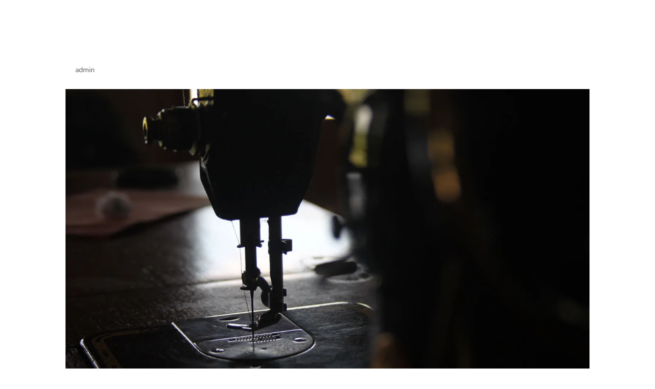

--- FILE ---
content_type: text/css
request_url: https://fashion42day.com/wp-content/themes/fashion42day/style.css?ver=4.20.0
body_size: 800
content:
/*
 Theme Name:     fashion42day
 Author:         1fout
 Author URI:     http://www.1fout.nl
 Template:       Divi
 Version:        1.0
 Description:   A Child Theme built using the elegantmarketplace.com Child theme maker
Developed by Andrew Palmer for Elegant Marketplace www.elegantmarketplace.com Free to use and duplicate as many times as you like
 Wordpress Version: 4.8.2
*/
/* ----------- PUT YOUR CUSTOM CSS BELOW THIS LINE -- DO NOT EDIT ABOVE THIS LINE --------------------------- */
.term-description {
  font-size: 24px;
  font-weight: 500;
  border-bottom: 1px solid #dca47d;
  margin-bottom: 24px;
  padding-bottom: 4px; }

/*** DIVI: Take out the divider line between content and sidebar ***/
#main-content .container:before {
  background: none; }

/*** DIVI: Expand the content area to fullwidth ***/
@media (min-width: 981px) {
  #left-area {
    width: 100%;
    padding: 23px 0px 0px !important;
    float: none !important; } }
@media (min-width: 981px) {
  .et_vertical_nav #top-header {
    position: fixed;
    right: 0;
    width: 100%; } }
/*** Footer buttons ***/
.footer-buttons-wrapper {
  display: inline-block; }
  .footer-buttons-wrapper .footer-button {
    height: 32px;
    margin-bottom: 20px; }
  .footer-buttons-wrapper .text-button,
  .footer-buttons-wrapper .social-button {
    background-color: #cccccc; }
    .footer-buttons-wrapper .text-button:hover,
    .footer-buttons-wrapper .social-button:hover {
      background-color: #666666; }
  .footer-buttons-wrapper .social-button {
    display: inline-block;
    height: 100%;
    padding: 4px; }
    .footer-buttons-wrapper .social-button img {
      height: 100%; }
  .footer-buttons-wrapper a {
    color: #FFF;
    font-family: 'Oswald', sans-serif;
    font-size: 14px;
    letter-spacing: 1px; }
  .footer-buttons-wrapper .text-button a {
    padding: 0 10px; }
  .footer-buttons-wrapper .payment-logoos {
    padding: 4px 0; }
    .footer-buttons-wrapper .payment-logoos img {
      height: 100%; }

.fashion-footer .et_pb_code {
  margin-bottom: 0 !important; }
.fashion-footer .et_pb_code_inner,
.fashion-footer .et_pb_text_inner {
  text-align: center; }

.footer-light {
  border-top: 1px solid #666666; }

.footer-dark {
  border-top: 1px solid #cccccc;
  background-color: #24282d; }
  .footer-dark .copyright {
    color: #FFF; }

.footer-button {
  display: block;
  text-align: center; }

@media (min-width: 479px) {
  .fashion-footer .et_pb_code_inner,
  .fashion-footer .et_pb_text_inner {
    text-align: left; }

  .footer-button {
    display: inline-block;
    float: left;
    margin-right: 20px;
    text-align: left; } }

/*# sourceMappingURL=style.css.map */

--- FILE ---
content_type: text/css
request_url: https://fashion42day.com/wp-content/et-cache/global/et-divi-customizer-global.min.css?ver=1768689663
body_size: 2621
content:
body,.et_pb_column_1_2 .et_quote_content blockquote cite,.et_pb_column_1_2 .et_link_content a.et_link_main_url,.et_pb_column_1_3 .et_quote_content blockquote cite,.et_pb_column_3_8 .et_quote_content blockquote cite,.et_pb_column_1_4 .et_quote_content blockquote cite,.et_pb_blog_grid .et_quote_content blockquote cite,.et_pb_column_1_3 .et_link_content a.et_link_main_url,.et_pb_column_3_8 .et_link_content a.et_link_main_url,.et_pb_column_1_4 .et_link_content a.et_link_main_url,.et_pb_blog_grid .et_link_content a.et_link_main_url,body .et_pb_bg_layout_light .et_pb_post p,body .et_pb_bg_layout_dark .et_pb_post p{font-size:18px}.et_pb_slide_content,.et_pb_best_value{font-size:20px}body{color:#ffffff}h1,h2,h3,h4,h5,h6{color:#ffffff}body{line-height:1.8em}#et_search_icon:hover,.mobile_menu_bar:before,.mobile_menu_bar:after,.et_toggle_slide_menu:after,.et-social-icon a:hover,.et_pb_sum,.et_pb_pricing li a,.et_pb_pricing_table_button,.et_overlay:before,.entry-summary p.price ins,.et_pb_member_social_links a:hover,.et_pb_widget li a:hover,.et_pb_filterable_portfolio .et_pb_portfolio_filters li a.active,.et_pb_filterable_portfolio .et_pb_portofolio_pagination ul li a.active,.et_pb_gallery .et_pb_gallery_pagination ul li a.active,.wp-pagenavi span.current,.wp-pagenavi a:hover,.nav-single a,.tagged_as a,.posted_in a{color:#ffffff}.et_pb_contact_submit,.et_password_protected_form .et_submit_button,.et_pb_bg_layout_light .et_pb_newsletter_button,.comment-reply-link,.form-submit .et_pb_button,.et_pb_bg_layout_light .et_pb_promo_button,.et_pb_bg_layout_light .et_pb_more_button,.et_pb_contact p input[type="checkbox"]:checked+label i:before,.et_pb_bg_layout_light.et_pb_module.et_pb_button{color:#ffffff}.footer-widget h4{color:#ffffff}.et-search-form,.nav li ul,.et_mobile_menu,.footer-widget li:before,.et_pb_pricing li:before,blockquote{border-color:#ffffff}.et_pb_counter_amount,.et_pb_featured_table .et_pb_pricing_heading,.et_quote_content,.et_link_content,.et_audio_content,.et_pb_post_slider.et_pb_bg_layout_dark,.et_slide_in_menu_container,.et_pb_contact p input[type="radio"]:checked+label i:before{background-color:#ffffff}.container,.et_pb_row,.et_pb_slider .et_pb_container,.et_pb_fullwidth_section .et_pb_title_container,.et_pb_fullwidth_section .et_pb_title_featured_container,.et_pb_fullwidth_header:not(.et_pb_fullscreen) .et_pb_fullwidth_header_container{max-width:1142px}.et_boxed_layout #page-container,.et_boxed_layout.et_non_fixed_nav.et_transparent_nav #page-container #top-header,.et_boxed_layout.et_non_fixed_nav.et_transparent_nav #page-container #main-header,.et_fixed_nav.et_boxed_layout #page-container #top-header,.et_fixed_nav.et_boxed_layout #page-container #main-header,.et_boxed_layout #page-container .container,.et_boxed_layout #page-container .et_pb_row{max-width:1302px}a{color:#000000}#main-header,#main-header .nav li ul,.et-search-form,#main-header .et_mobile_menu{background-color:#000000}#main-header .nav li ul{background-color:#efefef}.nav li ul{border-color:#e5e5e5}.et_secondary_nav_enabled #page-container #top-header{background-color:#ffffff!important}#et-secondary-nav li ul{background-color:#ffffff}.et_header_style_centered .mobile_nav .select_page,.et_header_style_split .mobile_nav .select_page,.et_nav_text_color_light #top-menu>li>a,.et_nav_text_color_dark #top-menu>li>a,#top-menu a,.et_mobile_menu li a,.et_nav_text_color_light .et_mobile_menu li a,.et_nav_text_color_dark .et_mobile_menu li a,#et_search_icon:before,.et_search_form_container input,span.et_close_search_field:after,#et-top-navigation .et-cart-info{color:rgba(224,153,0,0.59)}.et_search_form_container input::-moz-placeholder{color:rgba(224,153,0,0.59)}.et_search_form_container input::-webkit-input-placeholder{color:rgba(224,153,0,0.59)}.et_search_form_container input:-ms-input-placeholder{color:rgba(224,153,0,0.59)}#main-header .nav li ul a{color:rgba(206,141,0,0.7)}#top-header,#top-header a,#et-secondary-nav li li a,#top-header .et-social-icon a:before{font-size:15px}#top-menu li a{font-size:18px}body.et_vertical_nav .container.et_search_form_container .et-search-form input{font-size:18px!important}#top-menu li a,.et_search_form_container input{letter-spacing:4px}.et_search_form_container input::-moz-placeholder{letter-spacing:4px}.et_search_form_container input::-webkit-input-placeholder{letter-spacing:4px}.et_search_form_container input:-ms-input-placeholder{letter-spacing:4px}#top-menu li.current-menu-ancestor>a,#top-menu li.current-menu-item>a,#top-menu li.current_page_item>a{color:#cc9f00}#main-footer .footer-widget h4,#main-footer .widget_block h1,#main-footer .widget_block h2,#main-footer .widget_block h3,#main-footer .widget_block h4,#main-footer .widget_block h5,#main-footer .widget_block h6{color:#ffffff}.footer-widget li:before{border-color:#ffffff}#footer-widgets .footer-widget li:before{top:12.3px}body .et_pb_button{font-size:19px;background-color:#ffffff}body.et_pb_button_helper_class .et_pb_button,body.et_pb_button_helper_class .et_pb_module.et_pb_button{color:#f0f0f0}body .et_pb_button:after{content:'';font-size:19px}body .et_pb_bg_layout_light.et_pb_button:hover,body .et_pb_bg_layout_light .et_pb_button:hover,body .et_pb_button:hover{color:#ffffff!important;background-color:#000000;border-color:#000000!important}@media only screen and (min-width:981px){.et_pb_section{padding:10% 0}.et_pb_fullwidth_section{padding:0}.et_pb_row{padding:3% 0}.et_header_style_centered #logo{max-height:30%}.et_pb_svg_logo.et_header_style_centered #logo{height:30%}.et_header_style_centered.et_hide_primary_logo #main-header:not(.et-fixed-header) .logo_container,.et_header_style_centered.et_hide_fixed_logo #main-header.et-fixed-header .logo_container{height:11.88px}.et_header_style_left .et-fixed-header #et-top-navigation,.et_header_style_split .et-fixed-header #et-top-navigation{padding:35px 0 0 0}.et_header_style_left .et-fixed-header #et-top-navigation nav>ul>li>a,.et_header_style_split .et-fixed-header #et-top-navigation nav>ul>li>a{padding-bottom:35px}.et_header_style_centered header#main-header.et-fixed-header .logo_container{height:69px}.et_header_style_split #main-header.et-fixed-header .centered-inline-logo-wrap{width:69px;margin:-69px 0}.et_header_style_split .et-fixed-header .centered-inline-logo-wrap #logo{max-height:69px}.et_pb_svg_logo.et_header_style_split .et-fixed-header .centered-inline-logo-wrap #logo{height:69px}.et_header_style_slide .et-fixed-header #et-top-navigation,.et_header_style_fullscreen .et-fixed-header #et-top-navigation{padding:26px 0 26px 0!important}.et_fixed_nav #page-container .et-fixed-header#top-header{background-color:#ffffff!important}.et_fixed_nav #page-container .et-fixed-header#top-header #et-secondary-nav li ul{background-color:#ffffff}.et-fixed-header#main-header,.et-fixed-header#main-header .nav li ul,.et-fixed-header .et-search-form{background-color:#ffffff}.et-fixed-header #top-menu li a{font-size:16px}.et-fixed-header #top-menu a,.et-fixed-header #et_search_icon:before,.et-fixed-header #et_top_search .et-search-form input,.et-fixed-header .et_search_form_container input,.et-fixed-header .et_close_search_field:after,.et-fixed-header #et-top-navigation .et-cart-info{color:#ffffff!important}.et-fixed-header .et_search_form_container input::-moz-placeholder{color:#ffffff!important}.et-fixed-header .et_search_form_container input::-webkit-input-placeholder{color:#ffffff!important}.et-fixed-header .et_search_form_container input:-ms-input-placeholder{color:#ffffff!important}.et-fixed-header #top-menu li.current-menu-ancestor>a,.et-fixed-header #top-menu li.current-menu-item>a,.et-fixed-header #top-menu li.current_page_item>a{color:#ffffff!important}}@media only screen and (min-width:1427px){.et_pb_row{padding:42px 0}.et_pb_section{padding:142px 0}.single.et_pb_pagebuilder_layout.et_full_width_page .et_post_meta_wrapper{padding-top:128px}.et_pb_fullwidth_section{padding:0}}	h1,h2,h3,h4,h5,h6{font-family:'Oswald',Helvetica,Arial,Lucida,sans-serif}body,input,textarea,select{font-family:'Nunito',Helvetica,Arial,Lucida,sans-serif}.et_pb_button{font-family:'Nunito Sans',Helvetica,Arial,Lucida,sans-serif}#page-container{min-height:100vh;background-color:#171717}#main-footer{display:none}.et_header_style_left .mobile_menu_bar{padding-bottom:55px}.mobile_menu_bar:before{top:35px!important;color:white!important}@media (max-width:980px){.et_header_style_left #logo{max-height:90%!important}}.et_fullscreen_slider .et_pb_slides,.et_fullscreen_slider .et_pb_slide,.et_fullscreen_slider .et_pb_container{min-height:100%!important;height:100%!important}.et_vertical_nav.et_right_sidebar.woocommerce-page div.product div.images{width:100%!important}.footer-buttons-wrapper{display:inline-block}.footer-buttons-wrapper .footer-button{height:32px;margin-bottom:20px}.footer-buttons-wrapper .text-button,.footer-buttons-wrapper .social-button{background-color:#cccccc}.footer-buttons-wrapper .text-button:hover,.footer-buttons-wrapper .social-button:hover{background-color:#666666}.footer-buttons-wrapper .social-button{display:inline-block;height:100%;padding:4px}.footer-buttons-wrapper .social-button img{height:100%}.footer-buttons-wrapper a{color:#FFF;font-family:'Oswald',sans-serif;font-size:14px;letter-spacing:1px}.footer-buttons-wrapper .text-button a{padding:0 10px}.footer-buttons-wrapper .payment-logoos{padding:4px 0}.footer-buttons-wrapper .payment-logoos img{height:100%}.fashion-footer .et_pb_code{margin-bottom:0!important}.fashion-footer .et_pb_code_inner,.fashion-footer .et_pb_text_inner{text-align:center}.footer-light{border-top:1px solid #666666;background-color:#f8f8fa}.footer-dark{border-top:1px solid #cccccc;background-color:#24282d}.footer-dark .copyright{color:#FFF}.footer-button{display:block;text-align:center}@media (min-width:479px){.fashion-footer .et_pb_code_inner,.fashion-footer .et_pb_text_inner{text-align:left}.footer-button{display:inline-block;float:left;margin-right:20px;text-align:left}}.account-pages{background-color:#000;color:#f8f8fa}.account-pages h1,.account-pages h3{color:#FFF}.woocommerce-form-login,.woocommerce-MyAccount-content label{color:#f8f8fa}.woocommerce-MyAccount-content input.input-text{background-color:#f8f8fa;border:#FFF;border-radius:0px!important;padding:10px 15px!important}.woocommerce-MyAccount-content input.button{background-color:#c79773!important;font-family:'Oswald',sans-serif;font-size:15px;letter-spacing:1px;line-height:200%!important;text-transform:uppercase}.entry-content th{color:#888888!important}.woocommerce-orders-table__cell .woocommerce-button{background-color:#c79773!important;font-family:'Oswald',sans-serif;font-size:14px!important;text-transform:uppercase}.woocommerce-billing-fields h3,.woocommerce-shipping-fields h3{text-transform:uppercase}#payment{border-radius:0!important}.payment_method_ajdg_omnikassa label[for=payment_method_ajdg_omnikassa]{display:none}.payment_method_ajdg_omnikassa p:first-child{display:none}.payment_box{color:#ffffff!important;padding-top:0!important;position:relative}.payment_box:before,.payment_box:after{display:none!important}.payment_box p:nth-child(2){padding-top:20px!important}.payment_box p:nth-child(2):before{content:'choose a payment method'!important;display:block;font-family:'Oswald',sans-serif;font-size:20px;font-weight:500;letter-spacing:1px;text-transform:uppercase;position:absolute;top:-15px}.wc-terms-and-conditions{color:#ffffff!important}#place_order{background-color:#c79773;font-family:'Oswald',sans-serif;font-size:15px;letter-spacing:1px;text-transform:uppercase}.woocommerce-notice{margin-bottom:20px}.entry-content ul{padding-left:0!important}.woocommerce-order-overview strong{font-size:14px!important}.woocommerce-order-details__title,.woocommerce-column__title{text-transform:uppercase}.woocommerce .woocommerce-info{background-color:#000!important}.woocommerce .woocommerce-error{background-color:#c79773!important}.woocommerce-error li{margin-left:16px!important}.wc_payment_method{padding-left:1em!important}.wc_payment_method label{display:inline-block;padding:10px;width:180px}.wc_payment_method label img{float:right}.woocommerce-order p{color:green}p.woocommerce-customer-details--phone,p.woocommerce-customer-details--email{color:rgb(102,102,102)}.account-pages .woocommerce h2{display:none}.woocommerce .woocommerce-message{background-color:rgba(0,0,0,.2)!important}.woocommerce-form-login p{color:rgb(102,102,102)}

--- FILE ---
content_type: image/svg+xml
request_url: https://fashion42day.com/wp-content/uploads/2019/04/20190410_fashion4today_logo_gold-klein_def.svg
body_size: 3513
content:
<?xml version="1.0" encoding="UTF-8"?> <!-- Generator: Adobe Illustrator 23.0.3, SVG Export Plug-In . SVG Version: 6.00 Build 0) --> <svg xmlns="http://www.w3.org/2000/svg" xmlns:xlink="http://www.w3.org/1999/xlink" id="Layer_1" x="0px" y="0px" viewBox="0 0 124.8 92.7" style="enable-background:new 0 0 124.8 92.7;" xml:space="preserve"> <style type="text/css"> .st0{fill:#CD9F26;stroke:#CD9F26;stroke-width:0.3386;stroke-miterlimit:10;} .st1{fill:#FFFFFF;stroke:#FFFFFF;stroke-width:0.6771;stroke-miterlimit:10;} .st2{enable-background:new ;} .st3{fill:#FFFFFF;} </style> <g> <path class="st0" d="M76.8,33.6c-0.2-2.7-0.8-4.9-1.7-6.6c-1.1-2.2-2.8-3.8-5-4.7c-1.6-0.7-3.9-1.1-6.9-1.1h-14v0.5H55h4.9h0.2 c1.9,0,3.3,0.1,4.3,0.3c1.5,0.3,2.9,0.9,4,1.7c1.2,0.8,2.2,1.9,2.9,3.1c0.7,1.1,1.1,2.5,1.3,4c0.2,1,0.3,2.1,0.3,3.4 c0,0.8-0.1,2.5-0.2,5c0,0.5-0.1,1.3-0.1,2.6c-0.1,1.2-0.1,2.3-0.2,3.2c-0.1,0.9-0.2,1.8-0.3,2.6c-0.2,1.1-0.5,2-0.8,2.8 c-0.5,0.9-1.1,1.7-1.8,2.3s-1.6,1.1-2.6,1.3c-0.7,0.2-1.7,0.3-3,0.3h-2.7v0.3h4c2.3,0,4.1-0.2,5.4-0.7c1.8-0.6,3.2-1.7,4.2-3.2 c1-1.3,1.6-2.9,1.9-4.9c0.2-1.2,0.3-2.9,0.3-4.9v-0.3C77,37.6,76.9,35.3,76.8,33.6z"></path> <path class="st0" d="M66.9,11c0.1-0.5,0.2-0.9,0.4-1.4c0.5-0.9,1.2-1.4,2.2-1.7V7.7H42.2v7.7h0.5c0-1.2,0.3-2.3,1-3.3 c0.7-1,1.5-1.9,2.6-2.5c1-0.6,2.2-1,3.5-1.2c0.8-0.1,2.1-0.2,3.7-0.2h9.5v19.5h-0.3V28h0.3v10.4c0,0.8,0,1.5-0.1,1.9 c-0.1,0.7-0.3,1.3-0.7,1.8c-0.4,0.6-0.9,1-1.4,1.3c-0.6,0.3-1.3,0.5-2,0.5v0.4h10.8V44c-0.4,0-0.9-0.2-1.3-0.4 c-0.3-0.2-0.7-0.5-0.9-0.9c-0.2-0.4-0.4-0.8-0.4-1.2c0-0.3-0.1-0.7-0.1-1.2V12.4C66.8,11.8,66.8,11.4,66.9,11z"></path> <g> <path class="st1" d="M57.6,44.4V44c0.6,0,1.2-0.2,1.8-0.5c0.5-0.3,1-0.7,1.3-1.3c0.3-0.5,0.5-1.1,0.6-1.8c0.1-0.4,0.1-1.1,0.1-1.9 V28.3H48.6v-0.4h12.9V8.8h-8.8c-1.5,0-2.7,0.1-3.4,0.2C48,9.2,46.9,9.5,46,10.1c-1,0.6-1.8,1.5-2.4,2.5c-0.6,1-0.9,2.1-0.9,3.3 h-0.4V8.3h25.4v0.4c-0.9,0.2-1.6,0.7-2.1,1.6c-0.2,0.4-0.3,0.8-0.4,1.3c0,0.3-0.1,0.8-0.1,1.4v27.4c0,0.5,0,0.9,0.1,1.2 c0.1,0.4,0.2,0.8,0.4,1.2c0.2,0.4,0.5,0.6,0.8,0.8c0.4,0.2,0.8,0.3,1.2,0.4v0.4H57.6z"></path> </g> <g> <path class="st1" d="M49.1,54.5v-0.3c0.4,0,0.7-0.2,1-0.3c0.3-0.1,0.5-0.4,0.7-0.7c0.2-0.3,0.3-0.6,0.4-1c0-0.2,0-0.6,0-1V26 c0-0.5,0-0.9,0-1.2c-0.1-0.4-0.2-0.8-0.3-1.1c-0.4-0.8-1-1.3-1.8-1.5v-0.4h13.2c2.8,0,5,0.4,6.5,1c2.1,1,3.6,2.5,4.7,4.6 c0.9,1.7,1.4,3.8,1.6,6.5c0.2,1.7,0.2,3.9,0.2,6.7V41c0,2-0.1,3.6-0.3,4.8c-0.3,1.9-0.9,3.5-1.8,4.8c-1,1.5-2.3,2.5-4,3.2 c-1.2,0.4-2.9,0.7-5.1,0.7h-3.8v-0.3h2.5c1.2,0,2.1-0.1,2.8-0.3c0.9-0.2,1.8-0.6,2.5-1.3s1.3-1.4,1.7-2.3c0.3-0.8,0.6-1.7,0.8-2.7 c0.2-0.8,0.2-1.6,0.3-2.5c0.1-0.9,0.1-1.9,0.2-3.1s0.1-2.1,0.1-2.5c0.2-2.4,0.2-4.1,0.2-4.9c0-1.2-0.1-2.3-0.3-3.3 c-0.2-1.5-0.6-2.8-1.3-3.9c-0.7-1.2-1.6-2.3-2.7-3.1c-1.1-0.8-2.3-1.4-3.8-1.6c-1-0.2-2.3-0.3-4.1-0.3h-4.9v27 c0,0.7,0,1.3,0.1,1.7c0.1,0.6,0.3,1.2,0.5,1.6c0.3,0.5,0.7,0.9,1.2,1.2c0.5,0.3,1.1,0.4,1.6,0.4v0.3L49.1,54.5L49.1,54.5z"></path> </g> <g> <path class="st1" d="M35.2,37.8v-6.2c0-0.1,0-0.1,0-0.1c0-0.1,0-0.1,0-0.1c0,0-0.1-0.1-0.1-0.1s-0.1,0-0.1,0c0,0-0.1,0-0.2,0 c0,0-0.1,0-0.1,0.1c0,0-0.1,0.1-0.2,0.2l-4.9,6.8h9.2v1.4h-2.1v0.7c0,0.3,0,0.6,0,0.7c0,0.2,0.1,0.5,0.2,0.7 c0.2,0.5,0.6,0.8,1.1,0.9v0.2h-3.7v-0.1c0.2,0,0.3,0,0.5-0.1c0.2-0.1,0.3-0.2,0.3-0.3c0.1-0.1,0.1-0.3,0.2-0.5c0-0.1,0-0.3,0-0.5 v-1.6h-6.3v-1.3l7.8-10.9v10.3C36.6,37.8,35.2,37.8,35.2,37.8z"></path> </g> <g> <path class="st1" d="M84.5,31.6h-0.3c0-0.1,0-0.1,0-0.2c0-1,0.3-1.9,0.9-2.6c0.7-0.8,1.5-1.3,2.6-1.5c0.2,0,0.3,0,0.5,0 c0.9,0,1.7,0.3,2.4,0.9c0.4,0.4,0.7,0.8,0.8,1.3c0.1,0.3,0.2,0.7,0.2,1.1c0,0.1,0,0.3,0,0.5c-0.1,0.9-0.6,1.8-1.4,2.6 c-0.2,0.2-0.4,0.4-0.7,0.6s-0.6,0.4-0.9,0.7s-0.6,0.5-0.8,0.6c-0.9,0.7-1.6,1.4-2.1,2.2c-0.4,0.7-0.8,1.6-1.2,2.8l-0.1,0.4 c-0.1,0.3-0.1,0.5-0.2,0.6c0,0.2,0,0.4,0.1,0.6c0.1,0.2,0.2,0.3,0.4,0.5c0.2,0.1,0.4,0.1,0.6,0.1h3.2c1.1,0,2-0.2,2.6-0.5 c0.8-0.4,1.4-1.1,1.6-1.9h0.2v2.5h-9.5l0.8-2.2c0.4-1.1,0.7-2,1.1-2.6c0.4-0.8,0.9-1.5,1.6-2.3c0.1-0.2,0.4-0.5,0.9-1 c0.4-0.5,0.8-0.9,1-1.2c0.7-0.9,1.1-1.7,1.2-2.5c0-0.2,0.1-0.4,0.1-0.5c0-0.6-0.2-1.2-0.5-1.6c-0.2-0.3-0.5-0.6-0.8-0.7 c-0.3-0.1-0.7-0.2-1-0.2c0,0-0.1,0-0.1,0c-0.4,0-0.7,0.1-1.1,0.3c-0.3,0.2-0.6,0.4-0.8,0.7C84.8,29.6,84.5,30.5,84.5,31.6z"></path> </g> </g> <g class="st2"> <path class="st3" d="M14.5,62v2.5l0,0c0-0.1-0.2-0.4-0.4-0.9c-0.3-0.5-0.5-0.8-0.6-0.9c-0.2-0.2-0.5-0.3-0.8-0.4l-3.1,0v3.9l0.9,0 c0.4,0,0.8-0.1,1-0.4c0.1-0.1,0.3-0.5,0.6-1.1l0,0l0,0v3.4l0,0c0-0.1,0-0.1-0.1-0.2c-0.3-0.6-0.4-0.9-0.5-1c-0.3-0.3-0.6-0.4-1-0.4 l-1,0v6.6l1.1,0.2v0.2H7v-0.2l1.1-0.2V62.4L7,62.2V62H14.5z"></path> <path class="st3" d="M20.1,61.9l3.3,11.2l0,0l0.9,0.2v0.2h-3.7v-0.2l1.4-0.2l-0.8-2.7h-3.7l-0.8,2.7l1.7,0.2v0.2h-3.7v-0.2l1.6-0.2 l3.4-11.3H20.1z M17.7,70.1h3.5l-1.7-5.7L17.7,70.1z"></path> <path class="st3" d="M28.4,61.8L28.4,61.8c0.1,0.1,0.2,0.1,0.2,0.1h0l0.1,0c0.1,0,0.2,0,0.4,0.1l0,0v0c0.2,0,0.5,0.1,0.9,0.3 c0.3,0.1,0.5,0.2,0.5,0.2c0.1,0,0.2,0,0.4-0.1v0l0.1-0.1c0.1-0.1,0.2-0.3,0.2-0.4h0.1v2.6H31c0-0.4-0.2-0.8-0.6-1.2 c-0.6-0.7-1.4-1-2.3-1.1c-0.9,0-1.5,0.2-1.9,0.7c-0.3,0.3-0.5,0.8-0.5,1.6c0,0.2,0,0.3,0,0.5c0,0.1,0,0.1,0.1,0.2 c0,0.1,0,0.2,0.1,0.2c0,0.1,0.1,0.1,0.1,0.2l0,0c0.1,0.1,0.2,0.2,0.3,0.3c0.4,0.4,1.1,0.7,2,1l0.1,0c1.4,0.4,2.3,0.8,2.7,1.3 c0.5,0.5,0.8,1.3,0.8,2.1c0,0.9-0.3,1.7-0.8,2.4c-0.6,0.8-1.5,1.1-2.6,1.2c-0.1,0-0.2,0-0.3,0c-0.3,0-0.8-0.2-1.4-0.4 c-0.4-0.1-0.7-0.3-0.9-0.3c0,0-0.1,0-0.1,0c-0.1,0-0.3,0.1-0.4,0.2c-0.1,0.1-0.2,0.3-0.2,0.4c0,0,0,0,0,0c0,0,0,0,0,0h-0.2v-2.6 h0.3c0,0.4,0.2,0.8,0.6,1.2c0.3,0.4,0.8,0.6,1.2,0.9c0.5,0.2,1,0.3,1.4,0.3c0.6,0,1.2-0.2,1.5-0.6c0.4-0.4,0.6-1,0.6-1.7 c0-0.7-0.2-1.4-0.8-1.8c-0.4-0.3-1.1-0.7-1.9-0.9c-1.2-0.4-2-0.8-2.6-1.3c-0.5-0.5-0.8-1.4-0.6-2.8c0-0.3,0.1-0.7,0.3-1 c0.6-1,1.6-1.4,3-1.4h0c0,0,0.1,0,0.1,0C28.3,61.8,28.3,61.8,28.4,61.8L28.4,61.8z"></path> <path class="st3" d="M41.6,62v0.2l-0.9,0.2v10.7l0.9,0.2v0.2h-3.4v-0.2l1-0.2v-6.5h-4.6v6.5l0.9,0.2v0.2h-3.4v-0.2l1-0.2V62.4 l-1-0.2V62h3.4v0.2l-0.9,0.2v3.8h4.6v-3.8l-1-0.2V62H41.6z"></path> <path class="st3" d="M45.6,62v0.2l-1,0.2v10.8l1,0.2v0.2h-3.4v-0.2l0.9-0.2V62.4l-0.9-0.2V62H45.6z"></path> <path class="st3" d="M50.8,73.8L50.8,73.8c-0.7,0-1.3-0.2-1.9-0.5c-0.6-0.3-1.1-0.7-1.5-1.2c-0.8-1-1.3-2.3-1.4-3.8v0h0 c0-0.1,0-0.2,0-0.3c0,0,0-0.1,0-0.2h0l0,0c0.1-1.7,0.6-3,1.4-4.1c0.4-0.5,0.8-0.9,1.4-1.2c0.6-0.4,1.3-0.6,2-0.6h0h0 c0.7,0,1.4,0.2,2.1,0.6c0.6,0.3,1,0.7,1.4,1.2c0.9,1.1,1.4,2.5,1.5,4.1l0,0h0c0,0,0,0,0,0.1c0,0,0,0.1,0,0.1c0,0,0,0.1,0,0.2 c0,0.1,0,0.1,0,0.1v0h0v0c-0.1,1.4-0.6,2.7-1.5,3.8c-0.4,0.5-0.9,0.9-1.5,1.2C52.2,73.6,51.6,73.7,50.8,73.8L50.8,73.8z M47.9,68.3 c0,1.3,0.2,2.4,0.6,3.3c0.5,1.1,1.2,1.7,2.3,1.8c0,0,0.1,0,0.2,0s0.2,0,0.2,0l0,0c0,0,0,0,0,0c0.1,0,0.1,0,0.2,0 c1.7-0.3,2.6-2,2.6-5.1v0h0c0-0.1,0-0.2,0-0.3c0-0.1,0-0.1,0-0.2h0v0c0-3.4-1-5.2-3.1-5.2c-2,0.1-3,1.8-3.1,5.2l0,0h0 c0,0.1,0,0.2,0,0.2C47.9,68.1,47.9,68.1,47.9,68.3L47.9,68.3L47.9,68.3z M50.5,62.6C50.5,62.6,50.4,62.6,50.5,62.6 C50.4,62.6,50.5,62.6,50.5,62.6z M50.7,62.5c0,0-0.1,0-0.1,0C50.6,62.6,50.6,62.6,50.7,62.5z M51,62.5c0,0-0.1,0-0.2,0 C50.9,62.5,50.9,62.5,51,62.5z M51.2,62.5c-0.1,0-0.1,0-0.2,0C51,62.5,51.1,62.5,51.2,62.5z M51.4,62.6c0,0-0.1,0-0.1,0 C51.3,62.6,51.3,62.6,51.4,62.6z M51.5,62.6C51.5,62.6,51.5,62.6,51.5,62.6C51.5,62.6,51.5,62.6,51.5,62.6z M51.7,62.6 C51.6,62.6,51.6,62.6,51.7,62.6C51.6,62.6,51.6,62.6,51.7,62.6z"></path> </g> <g class="st2"> <path class="st3" d="M66.8,62v0.2l-1.1,0.2v11.2H65l-6.8-11.2v10.8l1.1,0.2v0.2h-2.7v-0.2l1.1-0.2V62.4l-1.5-0.2V62h4l5,8.3v-7.9 l-1.1-0.2V62H66.8z"></path> <path class="st3" d="M75.4,62.3l-0.6,0.2V70H76l-0.4,0.9h-0.8V73l1,0.2v0.4h-3.5v-0.4l0.9-0.2v-2.1h-5.9v-0.3l5.9-8.6l2.1,0V62.3z M68.5,70h4.7v-7.1L68.5,70z"></path> <path class="st3" d="M82,63.3c-0.6-0.5-1.2-0.8-1.9-0.8c-1.1,0-2.1,0.4-2.8,1.1h-0.2v-0.4c0.3-0.3,0.6-0.5,1.2-0.8 c0.5-0.3,1.1-0.4,1.9-0.4c1.2,0,2.3,0.3,3.1,1c0.8,0.6,1.2,1.4,1.2,2.4c0,0.7-0.5,1.6-1.6,2.8c-1,1.1-2.6,2.6-4.7,4.4h4.2 c1,0,1.7-0.2,2.1-0.7H85l-1,1.9h-7.2l0-0.4c1.9-1.7,3.4-3.3,4.6-4.9c1-1.4,1.5-2.4,1.5-3C82.9,64.5,82.6,63.8,82,63.3z"></path> <path class="st3" d="M93.3,71.9c-0.9,1.2-2,1.8-3.2,1.8h-4.6v-0.2l1.1-0.2V62.5l-1.1-0.2V62h4.3c0.5,0,0.9,0.1,1.4,0.2 c1,0.3,1.7,0.7,2.1,1.3c0.8,1.2,1.3,2.5,1.4,3.8c0,0.1,0,0.2,0,0.2v0c0,0,0,0,0,0.1c0,0.1,0,0.2,0,0.4 C94.6,69.6,94.1,70.8,93.3,71.9z M88,73.1c1.2,0.1,1.8,0.1,1.9,0.1c1,0,1.7-0.4,2.3-1.2c0.5-0.8,0.8-2,0.8-3.6v-0.1 c0-0.1,0-0.4,0-0.9c0-1.4-0.2-2.6-0.6-3.4c-0.5-1.1-1.3-1.7-2.4-1.7c-0.1,0-0.7,0-1.9,0h0L88,73.1L88,73.1z"></path> </g> <g class="st2"> <path class="st3" d="M100.6,61.9l3.3,11.2l0,0l0.9,0.2v0.2h-3.7v-0.2l1.4-0.2l-0.8-2.7H98l-0.8,2.7l1.7,0.2v0.2h-3.7v-0.2l1.6-0.2 l3.4-11.3H100.6z M98.1,70.1h3.5l-1.7-5.7L98.1,70.1z"></path> <path class="st3" d="M108.6,61.9v0.2l-1,0.2l2.9,5.6l2.4-5.4l0-0.1l-1.6-0.2V62h3.2v0.2l-1.3,0.2l-2.5,5.5v5.2l1,0.2v0.2h-3.4v-0.2 l0.9-0.2v-4.8l-3.3-6l0,0l-0.9-0.2v-0.2H108.6z"></path> </g> </svg> 

--- FILE ---
content_type: image/svg+xml
request_url: https://fashion42day.com/wp-content/uploads/2019/04/20190410_fashion4today_logo_gold-klein_def.svg
body_size: 3513
content:
<?xml version="1.0" encoding="UTF-8"?> <!-- Generator: Adobe Illustrator 23.0.3, SVG Export Plug-In . SVG Version: 6.00 Build 0) --> <svg xmlns="http://www.w3.org/2000/svg" xmlns:xlink="http://www.w3.org/1999/xlink" id="Layer_1" x="0px" y="0px" viewBox="0 0 124.8 92.7" style="enable-background:new 0 0 124.8 92.7;" xml:space="preserve"> <style type="text/css"> .st0{fill:#CD9F26;stroke:#CD9F26;stroke-width:0.3386;stroke-miterlimit:10;} .st1{fill:#FFFFFF;stroke:#FFFFFF;stroke-width:0.6771;stroke-miterlimit:10;} .st2{enable-background:new ;} .st3{fill:#FFFFFF;} </style> <g> <path class="st0" d="M76.8,33.6c-0.2-2.7-0.8-4.9-1.7-6.6c-1.1-2.2-2.8-3.8-5-4.7c-1.6-0.7-3.9-1.1-6.9-1.1h-14v0.5H55h4.9h0.2 c1.9,0,3.3,0.1,4.3,0.3c1.5,0.3,2.9,0.9,4,1.7c1.2,0.8,2.2,1.9,2.9,3.1c0.7,1.1,1.1,2.5,1.3,4c0.2,1,0.3,2.1,0.3,3.4 c0,0.8-0.1,2.5-0.2,5c0,0.5-0.1,1.3-0.1,2.6c-0.1,1.2-0.1,2.3-0.2,3.2c-0.1,0.9-0.2,1.8-0.3,2.6c-0.2,1.1-0.5,2-0.8,2.8 c-0.5,0.9-1.1,1.7-1.8,2.3s-1.6,1.1-2.6,1.3c-0.7,0.2-1.7,0.3-3,0.3h-2.7v0.3h4c2.3,0,4.1-0.2,5.4-0.7c1.8-0.6,3.2-1.7,4.2-3.2 c1-1.3,1.6-2.9,1.9-4.9c0.2-1.2,0.3-2.9,0.3-4.9v-0.3C77,37.6,76.9,35.3,76.8,33.6z"></path> <path class="st0" d="M66.9,11c0.1-0.5,0.2-0.9,0.4-1.4c0.5-0.9,1.2-1.4,2.2-1.7V7.7H42.2v7.7h0.5c0-1.2,0.3-2.3,1-3.3 c0.7-1,1.5-1.9,2.6-2.5c1-0.6,2.2-1,3.5-1.2c0.8-0.1,2.1-0.2,3.7-0.2h9.5v19.5h-0.3V28h0.3v10.4c0,0.8,0,1.5-0.1,1.9 c-0.1,0.7-0.3,1.3-0.7,1.8c-0.4,0.6-0.9,1-1.4,1.3c-0.6,0.3-1.3,0.5-2,0.5v0.4h10.8V44c-0.4,0-0.9-0.2-1.3-0.4 c-0.3-0.2-0.7-0.5-0.9-0.9c-0.2-0.4-0.4-0.8-0.4-1.2c0-0.3-0.1-0.7-0.1-1.2V12.4C66.8,11.8,66.8,11.4,66.9,11z"></path> <g> <path class="st1" d="M57.6,44.4V44c0.6,0,1.2-0.2,1.8-0.5c0.5-0.3,1-0.7,1.3-1.3c0.3-0.5,0.5-1.1,0.6-1.8c0.1-0.4,0.1-1.1,0.1-1.9 V28.3H48.6v-0.4h12.9V8.8h-8.8c-1.5,0-2.7,0.1-3.4,0.2C48,9.2,46.9,9.5,46,10.1c-1,0.6-1.8,1.5-2.4,2.5c-0.6,1-0.9,2.1-0.9,3.3 h-0.4V8.3h25.4v0.4c-0.9,0.2-1.6,0.7-2.1,1.6c-0.2,0.4-0.3,0.8-0.4,1.3c0,0.3-0.1,0.8-0.1,1.4v27.4c0,0.5,0,0.9,0.1,1.2 c0.1,0.4,0.2,0.8,0.4,1.2c0.2,0.4,0.5,0.6,0.8,0.8c0.4,0.2,0.8,0.3,1.2,0.4v0.4H57.6z"></path> </g> <g> <path class="st1" d="M49.1,54.5v-0.3c0.4,0,0.7-0.2,1-0.3c0.3-0.1,0.5-0.4,0.7-0.7c0.2-0.3,0.3-0.6,0.4-1c0-0.2,0-0.6,0-1V26 c0-0.5,0-0.9,0-1.2c-0.1-0.4-0.2-0.8-0.3-1.1c-0.4-0.8-1-1.3-1.8-1.5v-0.4h13.2c2.8,0,5,0.4,6.5,1c2.1,1,3.6,2.5,4.7,4.6 c0.9,1.7,1.4,3.8,1.6,6.5c0.2,1.7,0.2,3.9,0.2,6.7V41c0,2-0.1,3.6-0.3,4.8c-0.3,1.9-0.9,3.5-1.8,4.8c-1,1.5-2.3,2.5-4,3.2 c-1.2,0.4-2.9,0.7-5.1,0.7h-3.8v-0.3h2.5c1.2,0,2.1-0.1,2.8-0.3c0.9-0.2,1.8-0.6,2.5-1.3s1.3-1.4,1.7-2.3c0.3-0.8,0.6-1.7,0.8-2.7 c0.2-0.8,0.2-1.6,0.3-2.5c0.1-0.9,0.1-1.9,0.2-3.1s0.1-2.1,0.1-2.5c0.2-2.4,0.2-4.1,0.2-4.9c0-1.2-0.1-2.3-0.3-3.3 c-0.2-1.5-0.6-2.8-1.3-3.9c-0.7-1.2-1.6-2.3-2.7-3.1c-1.1-0.8-2.3-1.4-3.8-1.6c-1-0.2-2.3-0.3-4.1-0.3h-4.9v27 c0,0.7,0,1.3,0.1,1.7c0.1,0.6,0.3,1.2,0.5,1.6c0.3,0.5,0.7,0.9,1.2,1.2c0.5,0.3,1.1,0.4,1.6,0.4v0.3L49.1,54.5L49.1,54.5z"></path> </g> <g> <path class="st1" d="M35.2,37.8v-6.2c0-0.1,0-0.1,0-0.1c0-0.1,0-0.1,0-0.1c0,0-0.1-0.1-0.1-0.1s-0.1,0-0.1,0c0,0-0.1,0-0.2,0 c0,0-0.1,0-0.1,0.1c0,0-0.1,0.1-0.2,0.2l-4.9,6.8h9.2v1.4h-2.1v0.7c0,0.3,0,0.6,0,0.7c0,0.2,0.1,0.5,0.2,0.7 c0.2,0.5,0.6,0.8,1.1,0.9v0.2h-3.7v-0.1c0.2,0,0.3,0,0.5-0.1c0.2-0.1,0.3-0.2,0.3-0.3c0.1-0.1,0.1-0.3,0.2-0.5c0-0.1,0-0.3,0-0.5 v-1.6h-6.3v-1.3l7.8-10.9v10.3C36.6,37.8,35.2,37.8,35.2,37.8z"></path> </g> <g> <path class="st1" d="M84.5,31.6h-0.3c0-0.1,0-0.1,0-0.2c0-1,0.3-1.9,0.9-2.6c0.7-0.8,1.5-1.3,2.6-1.5c0.2,0,0.3,0,0.5,0 c0.9,0,1.7,0.3,2.4,0.9c0.4,0.4,0.7,0.8,0.8,1.3c0.1,0.3,0.2,0.7,0.2,1.1c0,0.1,0,0.3,0,0.5c-0.1,0.9-0.6,1.8-1.4,2.6 c-0.2,0.2-0.4,0.4-0.7,0.6s-0.6,0.4-0.9,0.7s-0.6,0.5-0.8,0.6c-0.9,0.7-1.6,1.4-2.1,2.2c-0.4,0.7-0.8,1.6-1.2,2.8l-0.1,0.4 c-0.1,0.3-0.1,0.5-0.2,0.6c0,0.2,0,0.4,0.1,0.6c0.1,0.2,0.2,0.3,0.4,0.5c0.2,0.1,0.4,0.1,0.6,0.1h3.2c1.1,0,2-0.2,2.6-0.5 c0.8-0.4,1.4-1.1,1.6-1.9h0.2v2.5h-9.5l0.8-2.2c0.4-1.1,0.7-2,1.1-2.6c0.4-0.8,0.9-1.5,1.6-2.3c0.1-0.2,0.4-0.5,0.9-1 c0.4-0.5,0.8-0.9,1-1.2c0.7-0.9,1.1-1.7,1.2-2.5c0-0.2,0.1-0.4,0.1-0.5c0-0.6-0.2-1.2-0.5-1.6c-0.2-0.3-0.5-0.6-0.8-0.7 c-0.3-0.1-0.7-0.2-1-0.2c0,0-0.1,0-0.1,0c-0.4,0-0.7,0.1-1.1,0.3c-0.3,0.2-0.6,0.4-0.8,0.7C84.8,29.6,84.5,30.5,84.5,31.6z"></path> </g> </g> <g class="st2"> <path class="st3" d="M14.5,62v2.5l0,0c0-0.1-0.2-0.4-0.4-0.9c-0.3-0.5-0.5-0.8-0.6-0.9c-0.2-0.2-0.5-0.3-0.8-0.4l-3.1,0v3.9l0.9,0 c0.4,0,0.8-0.1,1-0.4c0.1-0.1,0.3-0.5,0.6-1.1l0,0l0,0v3.4l0,0c0-0.1,0-0.1-0.1-0.2c-0.3-0.6-0.4-0.9-0.5-1c-0.3-0.3-0.6-0.4-1-0.4 l-1,0v6.6l1.1,0.2v0.2H7v-0.2l1.1-0.2V62.4L7,62.2V62H14.5z"></path> <path class="st3" d="M20.1,61.9l3.3,11.2l0,0l0.9,0.2v0.2h-3.7v-0.2l1.4-0.2l-0.8-2.7h-3.7l-0.8,2.7l1.7,0.2v0.2h-3.7v-0.2l1.6-0.2 l3.4-11.3H20.1z M17.7,70.1h3.5l-1.7-5.7L17.7,70.1z"></path> <path class="st3" d="M28.4,61.8L28.4,61.8c0.1,0.1,0.2,0.1,0.2,0.1h0l0.1,0c0.1,0,0.2,0,0.4,0.1l0,0v0c0.2,0,0.5,0.1,0.9,0.3 c0.3,0.1,0.5,0.2,0.5,0.2c0.1,0,0.2,0,0.4-0.1v0l0.1-0.1c0.1-0.1,0.2-0.3,0.2-0.4h0.1v2.6H31c0-0.4-0.2-0.8-0.6-1.2 c-0.6-0.7-1.4-1-2.3-1.1c-0.9,0-1.5,0.2-1.9,0.7c-0.3,0.3-0.5,0.8-0.5,1.6c0,0.2,0,0.3,0,0.5c0,0.1,0,0.1,0.1,0.2 c0,0.1,0,0.2,0.1,0.2c0,0.1,0.1,0.1,0.1,0.2l0,0c0.1,0.1,0.2,0.2,0.3,0.3c0.4,0.4,1.1,0.7,2,1l0.1,0c1.4,0.4,2.3,0.8,2.7,1.3 c0.5,0.5,0.8,1.3,0.8,2.1c0,0.9-0.3,1.7-0.8,2.4c-0.6,0.8-1.5,1.1-2.6,1.2c-0.1,0-0.2,0-0.3,0c-0.3,0-0.8-0.2-1.4-0.4 c-0.4-0.1-0.7-0.3-0.9-0.3c0,0-0.1,0-0.1,0c-0.1,0-0.3,0.1-0.4,0.2c-0.1,0.1-0.2,0.3-0.2,0.4c0,0,0,0,0,0c0,0,0,0,0,0h-0.2v-2.6 h0.3c0,0.4,0.2,0.8,0.6,1.2c0.3,0.4,0.8,0.6,1.2,0.9c0.5,0.2,1,0.3,1.4,0.3c0.6,0,1.2-0.2,1.5-0.6c0.4-0.4,0.6-1,0.6-1.7 c0-0.7-0.2-1.4-0.8-1.8c-0.4-0.3-1.1-0.7-1.9-0.9c-1.2-0.4-2-0.8-2.6-1.3c-0.5-0.5-0.8-1.4-0.6-2.8c0-0.3,0.1-0.7,0.3-1 c0.6-1,1.6-1.4,3-1.4h0c0,0,0.1,0,0.1,0C28.3,61.8,28.3,61.8,28.4,61.8L28.4,61.8z"></path> <path class="st3" d="M41.6,62v0.2l-0.9,0.2v10.7l0.9,0.2v0.2h-3.4v-0.2l1-0.2v-6.5h-4.6v6.5l0.9,0.2v0.2h-3.4v-0.2l1-0.2V62.4 l-1-0.2V62h3.4v0.2l-0.9,0.2v3.8h4.6v-3.8l-1-0.2V62H41.6z"></path> <path class="st3" d="M45.6,62v0.2l-1,0.2v10.8l1,0.2v0.2h-3.4v-0.2l0.9-0.2V62.4l-0.9-0.2V62H45.6z"></path> <path class="st3" d="M50.8,73.8L50.8,73.8c-0.7,0-1.3-0.2-1.9-0.5c-0.6-0.3-1.1-0.7-1.5-1.2c-0.8-1-1.3-2.3-1.4-3.8v0h0 c0-0.1,0-0.2,0-0.3c0,0,0-0.1,0-0.2h0l0,0c0.1-1.7,0.6-3,1.4-4.1c0.4-0.5,0.8-0.9,1.4-1.2c0.6-0.4,1.3-0.6,2-0.6h0h0 c0.7,0,1.4,0.2,2.1,0.6c0.6,0.3,1,0.7,1.4,1.2c0.9,1.1,1.4,2.5,1.5,4.1l0,0h0c0,0,0,0,0,0.1c0,0,0,0.1,0,0.1c0,0,0,0.1,0,0.2 c0,0.1,0,0.1,0,0.1v0h0v0c-0.1,1.4-0.6,2.7-1.5,3.8c-0.4,0.5-0.9,0.9-1.5,1.2C52.2,73.6,51.6,73.7,50.8,73.8L50.8,73.8z M47.9,68.3 c0,1.3,0.2,2.4,0.6,3.3c0.5,1.1,1.2,1.7,2.3,1.8c0,0,0.1,0,0.2,0s0.2,0,0.2,0l0,0c0,0,0,0,0,0c0.1,0,0.1,0,0.2,0 c1.7-0.3,2.6-2,2.6-5.1v0h0c0-0.1,0-0.2,0-0.3c0-0.1,0-0.1,0-0.2h0v0c0-3.4-1-5.2-3.1-5.2c-2,0.1-3,1.8-3.1,5.2l0,0h0 c0,0.1,0,0.2,0,0.2C47.9,68.1,47.9,68.1,47.9,68.3L47.9,68.3L47.9,68.3z M50.5,62.6C50.5,62.6,50.4,62.6,50.5,62.6 C50.4,62.6,50.5,62.6,50.5,62.6z M50.7,62.5c0,0-0.1,0-0.1,0C50.6,62.6,50.6,62.6,50.7,62.5z M51,62.5c0,0-0.1,0-0.2,0 C50.9,62.5,50.9,62.5,51,62.5z M51.2,62.5c-0.1,0-0.1,0-0.2,0C51,62.5,51.1,62.5,51.2,62.5z M51.4,62.6c0,0-0.1,0-0.1,0 C51.3,62.6,51.3,62.6,51.4,62.6z M51.5,62.6C51.5,62.6,51.5,62.6,51.5,62.6C51.5,62.6,51.5,62.6,51.5,62.6z M51.7,62.6 C51.6,62.6,51.6,62.6,51.7,62.6C51.6,62.6,51.6,62.6,51.7,62.6z"></path> </g> <g class="st2"> <path class="st3" d="M66.8,62v0.2l-1.1,0.2v11.2H65l-6.8-11.2v10.8l1.1,0.2v0.2h-2.7v-0.2l1.1-0.2V62.4l-1.5-0.2V62h4l5,8.3v-7.9 l-1.1-0.2V62H66.8z"></path> <path class="st3" d="M75.4,62.3l-0.6,0.2V70H76l-0.4,0.9h-0.8V73l1,0.2v0.4h-3.5v-0.4l0.9-0.2v-2.1h-5.9v-0.3l5.9-8.6l2.1,0V62.3z M68.5,70h4.7v-7.1L68.5,70z"></path> <path class="st3" d="M82,63.3c-0.6-0.5-1.2-0.8-1.9-0.8c-1.1,0-2.1,0.4-2.8,1.1h-0.2v-0.4c0.3-0.3,0.6-0.5,1.2-0.8 c0.5-0.3,1.1-0.4,1.9-0.4c1.2,0,2.3,0.3,3.1,1c0.8,0.6,1.2,1.4,1.2,2.4c0,0.7-0.5,1.6-1.6,2.8c-1,1.1-2.6,2.6-4.7,4.4h4.2 c1,0,1.7-0.2,2.1-0.7H85l-1,1.9h-7.2l0-0.4c1.9-1.7,3.4-3.3,4.6-4.9c1-1.4,1.5-2.4,1.5-3C82.9,64.5,82.6,63.8,82,63.3z"></path> <path class="st3" d="M93.3,71.9c-0.9,1.2-2,1.8-3.2,1.8h-4.6v-0.2l1.1-0.2V62.5l-1.1-0.2V62h4.3c0.5,0,0.9,0.1,1.4,0.2 c1,0.3,1.7,0.7,2.1,1.3c0.8,1.2,1.3,2.5,1.4,3.8c0,0.1,0,0.2,0,0.2v0c0,0,0,0,0,0.1c0,0.1,0,0.2,0,0.4 C94.6,69.6,94.1,70.8,93.3,71.9z M88,73.1c1.2,0.1,1.8,0.1,1.9,0.1c1,0,1.7-0.4,2.3-1.2c0.5-0.8,0.8-2,0.8-3.6v-0.1 c0-0.1,0-0.4,0-0.9c0-1.4-0.2-2.6-0.6-3.4c-0.5-1.1-1.3-1.7-2.4-1.7c-0.1,0-0.7,0-1.9,0h0L88,73.1L88,73.1z"></path> </g> <g class="st2"> <path class="st3" d="M100.6,61.9l3.3,11.2l0,0l0.9,0.2v0.2h-3.7v-0.2l1.4-0.2l-0.8-2.7H98l-0.8,2.7l1.7,0.2v0.2h-3.7v-0.2l1.6-0.2 l3.4-11.3H100.6z M98.1,70.1h3.5l-1.7-5.7L98.1,70.1z"></path> <path class="st3" d="M108.6,61.9v0.2l-1,0.2l2.9,5.6l2.4-5.4l0-0.1l-1.6-0.2V62h3.2v0.2l-1.3,0.2l-2.5,5.5v5.2l1,0.2v0.2h-3.4v-0.2 l0.9-0.2v-4.8l-3.3-6l0,0l-0.9-0.2v-0.2H108.6z"></path> </g> </svg> 